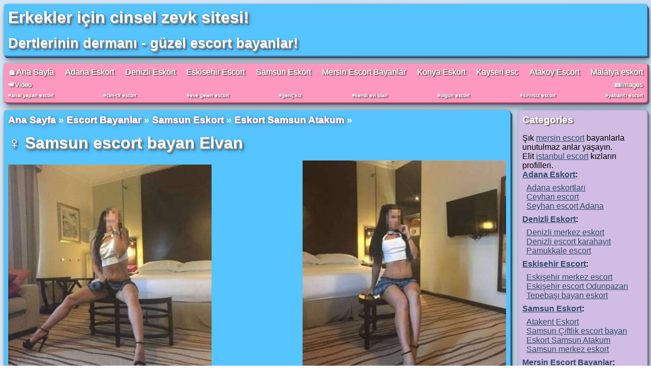

--- FILE ---
content_type: text/html; charset=UTF-8
request_url: https://www.news897.com/escort-bayan/samsun-eskort/eskort-samsun-atakum/samsun-escort-bayan-elvan-404
body_size: 6243
content:
<!DOCTYPE html>
<html lang="tr-TR">
<head>
    <link rel="canonical" href="https://www.news897.com/escort-bayan/samsun-eskort/eskort-samsun-atakum/samsun-escort-bayan-elvan-404">
    <link rel="amphtml" href="https://abcamp.news897.com/amp/escort-bayan/samsun-eskort/eskort-samsun-atakum/samsun-escort-bayan-elvan-404">
    <meta name="keywords" content="dolgun göğüslü escort, dolgun göğüslü escort bayan, dolgun göğüslü eskort, iri göğüslü bayan, büyük göğüslü escort, dans yapan escort, dansöz escort, danscı escort, dans yapan eskort, dansöz eskort, striptiz yapan bayan, striptiz escort, striptiz eskort, striptiz yapan escort, kendi evinde buluşan bayan, kendi evinde buluşan escort, kendi evi olan escort, kendi evi olan eskort, kendi yeri olan bayan, siyah saçlı escort, siyah saçlı escort bayan, siyah saçlı bayan, koyu saçlı bayan, siyah saçli eskort, gerçek fotoğraflı escort, gerçek foto escort, orijinel fotoğraflı bayan, orişinel fotolu escort, hakiki fotoğraflı bayan, gerçek resimli bayan, gerçek resimli escort, kendi resimleri olan bayan, fit escort, fit eskort, formda escort, formda bayan, fit bayan, seksi bayan, seksapel bayan, seksi escort, seksapel escort, çekici bayan, alımlı bayan, seksi eskort, sexy escort, buğday tenli bayan, buğday tenli escort, buğday tenli eskort, buğday tenli bayan escort, kumsal tenli, otele gelen escort, otele gelen, otele gelen bayan, otele gelen eskort, otelde buluşan bayan, otelde görüşen escort, otelde buluşan escort, otelde görüşen bayan, escort, eskort, escort bayan, eskort bayanlar, escort kızlar, escort kadın, yerli hatunlar">
    <meta http-equiv="X-UA-Compatible" content="IE=edge">
    <meta name="viewport" content="width=device-width, initial-scale=1">
    <meta http-equiv="Content-Type" content="text/html; charset=UTF-8" />
    <title>Samsun escort bayan Elvan | Escort hanımlar</title>
    <meta name="description" content=" Selamlar, benim adım Samsun escort bayan Elvan.  21 yaşında, 1.68 boyunda, 53 kiloda, seksi, ateşli, tutkulu ve hoş biriyim. Asla aceleci davranmam ve ön sevişmeyi uzun tutarım. Sizleri mutlu etmek için elimden gelenin daha fazlasını yapıyorum. Tamamen sınırsızım.">
    <link rel="apple-touch-icon" sizes="180x180" href="/apple-touch-icon.png">
	<link rel="icon" type="image/png" sizes="32x32" href="/favicon-32x32.png">
	<link rel="icon" type="image/png" sizes="16x16" href="/favicon-16x16.png">
    <link rel="shortcut icon" href="/favicon.ico">
	<link rel="manifest" href="/site.webmanifest">
	<link rel="mask-icon" href="/safari-pinned-tab.svg" color="#5bbad5">
	<meta name="msapplication-TileColor" content="#603cba">
	<meta name="theme-color" content="#ffffff">
    <meta name="mobile-web-app-capable" content="yes">
    <meta name="apple-mobile-web-app-capable" content="yes">
    <meta name="application-name" content="Bomb">
    <meta name="apple-mobile-web-app-title" content="Bomb">
    <meta name="msapplication-navbutton-color" content="#EEE">
    <meta name="apple-mobile-web-app-status-bar-style" content="black-translucent">
    <meta name="msapplication-starturl" content="/">
    <link rel="stylesheet" href="https://www.news897.com/views-template/new001/css/lightgallery.min.css">
    <link rel="stylesheet" href="https://www.news897.com/views-template/new001/css/lg-transitions.min.css">
    <link rel="preconnect" href="https://mc.yandex.ru">
                    <style>
    *{margin: 0;font-family: Arial;padding: 0;}
    ul li{list-style: none;}

    body{
        background: url(https://www.toptal.com/designers/subtlepatterns/patterns/reticular_tissue.png), linear-gradient(45deg, rgba(167, 203, 235, 0.27), rgba(167, 204, 237, 0.63));
    }

    header{
        display: flex;
        flex-direction: column;
    }

    header section{
        flex: 1 100%;
        margin: 0.5rem;
        flex-direction: column;

        border-radius: 0.3rem;
        background-color: #55c4ff;
        background-clip: border-box;
    }

    header section#sitename{
        display: flex;
        border-radius: 0.3rem 0.3rem 0 0;
        box-shadow:
                0 1px 0 #4aa0d5,
                1px 2px 0 #4488b9,
                2px 3px 0 #326488,
                3px 4px 0 #2d5879,
                4px 5px 0 #254763,
                5px 6px 1px rgba(0,0,0,.1),
                0 0 5px rgba(0,0,0,.1),
                1px 1px 3px rgba(0,0,0,.3),
                2px 3px 5px rgba(0,0,0,.2),
                3px 5px 10px rgba(0,0,0,.25),
                4px 10px 10px rgba(0,0,0,.2),
                5px 20px 20px rgba(0,0,0,.15);
    }

    header section#navigation{
        text-decoration: none;
        text-shadow:
                0 0px 0 #dec5c7,
                1px 1px 0 #c2acae,
                1px 1px 0 #8d7d7e,
                2px 2px 0 #605657,
                0 0 3px rgba(0,0,0,.1),
                1px 1px 1px rgba(0,0,0,.3),
                2px 1px 2px rgba(0,0,0,.2),
                3px 2px 3px rgba(0,0,0,.25);
        transition: all 0.5s;
        border-radius: 0 0 0.3rem 0.3rem;
        box-shadow:
                0 0px 0 #de7ca3,
                1px 1px 0 #c4688f,
                2px 2px 0 #af597f,
                3px 3px 0 #8f4a67,
                4px 4px 0 #6b354c,
                5px 5px 1px rgba(0,0,0,.1),
                0 0 5px rgba(0,0,0,.1),
                1px 1px 3px rgba(0,0,0,.3),
                2px 3px 5px rgba(0,0,0,.2),
                3px 5px 10px rgba(0,0,0,.25),
                4px 10px 10px rgba(0,0,0,.2),
                5px 20px 20px rgba(0,0,0,.15);
        transition: all 0.5s;
        background-color: #ff98bf;
    }

    header p a{
        color: #FFFFFF;
        text-decoration: none;
    }

    header section#navigation:hover{
        text-shadow:
                0 0px 0 #d0d0d0,
                0px 0px 0 #bdbdbd,
                0px 0px 0 #9d9d9d,
                0px 0px 0 #797979,
                0 0 3px rgba(0,0,0,.3),
                0px 0px 1px rgba(0,0,0,.3),
                0px 0px 3px rgba(0,0,0,.2),
                0px 0px 5px rgba(0,0,0,.25);
        box-shadow:
                0 0px 0 #de7ca3,
                0px 0px 0 #c4688f,
                0px 0px 0 #af597f,
                0px 0px 0 #8f4a67,
                0px 0px 0 #6b354c,
                0px 0px 1px rgba(0,0,0,.1),
                0 0 0px rgba(0,0,0,.1),
                1px 0px 3px rgba(0,0,0,.3),
                2px 0px 5px rgba(0,0,0,.2),
                3px 0px 10px rgba(0,0,0,.25),
                4px 0px 10px rgba(0,0,0,.2),
                5px 0px 20px rgba(0,0,0,.15);
        transition: all 0.5s;
        background-color: #ed87b0;
    }

    header section#navigation a{
        text-decoration: none;
    }

    header h1, header h2, header h3, header p{
        margin: 0.5rem;
        font-weight: bold;
        color: #FFFFFF;
    }

    header h1, header h2, header p{
        text-shadow:
                0 1px 0 #9bb5c6,
                1px 2px 0 #8ca4b3,
                2px 3px 0 #778b98,
                3px 4px 1px #586771,
                3px 4px 2px rgba(0,0,0,.1),
                0px 1px 1px rgba(0,0,0,.3),
                1px 2px 3px rgba(0,0,0,.2),
                2px 3px 5px rgba(0,0,0,.25),
                3px 4px 7px rgba(0,0,0,.2),
                4px 5px 9px rgba(0,0,0,.15);
    }

    header h3 a, .dahacox{
        color: #FFFFFF;
        text-shadow:
                0 1px 0 #e7d2ff,
                1px 1px 0 #ac9ac3,
                2px 2px 0 #877e9a,
                0 0 5px rgba(0,0,0,.1),
                1px 1px 3px rgba(0,0,0,.3),
                2px 2px 6px rgba(0,0,0,.2),
                3px 3px 9px rgba(0,0,0,.25);
        transition: all 0.5s;
    }

    header h3 a:hover, .dahacox:hover{
        text-shadow:
                0 0px 1px #e7d2ff,
                0px 0px 1px #ac9ac3,
                0px 0px 2px #877e9a,
                0px 0px 3px #6d657a,
                0 0 5px rgba(0,0,0,.1),
                0px 0px 3px rgba(0,0,0,.3),
                0px 0px 5px rgba(0,0,0,.2),
                0px 0px 10px rgba(0,0,0,.25);
        transition: all 0.5s;
    }

    header h1, header p:first-of-type{
        font-size: 2rem;
    }

    header h2, header p{
        font-size: 1.7rem;
    }

    header h3{
        font-size: 1.2rem;
    }

    header nav, header nav a{
        color: #FFFFFF;
    }

    nav ul{
        display: flex;
        justify-items: center;
        justify-content: space-between;
        padding: 0 0.5rem;
    }

    nav ul li{
        display: inline-block;
    }

    nav#navigate{
        padding: 0.5rem 0;
    }

    nav#navigate-second{
        padding-bottom: 0.5rem;
        font-size: 0.8rem;
        border-radius: 0 0 0.3rem 0.3rem;
    }

    nav#navigate-second-sub{
        padding-bottom: 0.5rem;
        font-size: 0.6rem;
    }

    article .etik{
        color: #FFFFFF;
    }

    nav#navigate-second-sub .etik:before, article .etik:before{
        content: '#';
        color: #FFFFFF;
    }

    section#flex{
        display: flex;
    }

    section#contents{
        flex: 4;
    }

    aside{
        flex: 1;
        background-color: #D1BCE3;
        border-radius: 0.3rem;
        margin: 0.5rem;
        box-shadow:
                0 0px 0 #bdaacd,
                1px 1px 0 #a697b4,
                2px 2px 0 #9a8ba8,
                3px 3px 0 #857a8e,
                4px 5px 0 #73687d,
                5px 7px 1px rgba(0,0,0,.1),
                0 0 0px rgba(0,0,0,.1),
                1px 1px 3px rgba(0,0,0,.3),
                2px 2px 5px rgba(0,0,0,.2),
                3px 3px 10px rgba(0,0,0,.25),
                4px 5px 10px rgba(0,0,0,.2),
                5px 7px 20px rgba(0,0,0,.15);
    }

    aside header section{
        background-color: unset;
    }

    aside header section{
    }

    aside ul li a{
        color: #304D6D;
    }

    aside ul{
        padding: 0.5rem;
    }

    aside h5{
        font-size: 1.2rem;
        font-weight: bold;
        color: #FFFFFF;
        text-shadow:
                0 0px 0 #dec5c7,
                1px 1px 0 #c2acae,
                1px 1px 0 #8d7d7e,
                2px 2px 0 #605657,
                0 0 3px rgba(0,0,0,.1),
                1px 1px 1px rgba(0,0,0,.3),
                2px 1px 2px rgba(0,0,0,.2),
                3px 2px 3px rgba(0,0,0,.25);
    }

    #subsite-name header{
        display: block;
    }

    #subsite-name header h1{
        display: block;
        margin-left: 0;
    }

    article, #subsite-name{
        margin: 0.5rem;
        margin-bottom: 1rem;
        background-color: #55c4ff;
        border-radius: 0.3rem;
        box-shadow:
                0 1px 0 #4aa0d5,
                1px 2px 0 #4488b9,
                2px 3px 0 #326488,
                3px 4px 0 #2d5879,
                4px 5px 0 #254763,
                5px 6px 1px rgba(0,0,0,.1),
                0 0 5px rgba(0,0,0,.1),
                1px 1px 3px rgba(0,0,0,.3),
                2px 3px 5px rgba(0,0,0,.2),
                3px 5px 10px rgba(0,0,0,.25),
                4px 10px 10px rgba(0,0,0,.2),
                5px 20px 20px rgba(0,0,0,.15);
    }

    article header, #subsite-name header{
        background-color: unset;
    }

    article section.descr, #subsite-name section.descr, article section.numara, article section.specs, article section.rels, article section.etiler{
        padding: 0.5rem;
    }

    article section.descr a{
        color: #FFFFFF;
    }

    article section.specs, article section.rels{
        display: flex;
        flex-direction: row;
    }


    article section.rels a{
        color: #FFFFFF;
        text-shadow:
            0 1px 0 #e7d2ff,
            1px 1px 0 #ac9ac3,
            2px 2px 0 #877e9a,
            0 0 5px rgba(0,0,0,.1),
            1px 1px 3px rgba(0,0,0,.3),
            2px 2px 6px rgba(0,0,0,.2),
            3px 3px 9px rgba(0,0,0,.25);
        transition: all 0.5s;
        text-decoration: none;
    }

    article section.rels{
        flex-wrap: wrap;
        align-content: center;
        align-items: center;
        justify-content: space-between;
    }

    article section.rels div{
        flex: 1 48%;
        align-items: center;
        align-content: center;
        display: flex;
        flex-direction: column;
        margin: 0.5rem;
    }

    article section.specs ul{
        flex: 1 50%;
    }

    #subsite-name header h1,#subsite-name header h2, #subsite-name header h3, #subsite-name header h5 {
        display: inline-block;
    }

    article header a, #subsite-name header a{
        color: #FFFFFF;
        text-decoration: none;
    }

    article .sekiller{
        margin: 0.5rem;
        display: flex;
        flex-wrap: wrap;
        justify-content: space-between;
        justify-items: center;
        align-items: center;
        align-content: center;
    }

    article time{
        font-size: 0.7rem;
        font-weight: bold;
        color: #4c4957;
        margin: 0.5rem;
        display: inline-block;
    }

    article header a {
        position: relative;
        display: inline-block;
        transition: .3s;
        text-decoration: none;
    }

    article header a::after{
        position: absolute;
        left: 0;
        content: '';
        width: 100%;
        height: 0px;
        background-color: #FFFFFF;
        opacity: 0;
        transition: .3s;
        box-shadow:
                0 0px 1px #e7d2ff,
                0px 0px 1px #ac9ac3,
                0px 0px 2px #877e9a,
                0px 0px 3px #6d657a,
                0 0 5px rgba(0,0,0,.1),
                0px 0px 3px rgba(0,0,0,.3),
                0px 0px 5px rgba(0,0,0,.2),
                0px 0px 10px rgba(0,0,0,.25);
    }

    article header a:hover::after {
        bottom: 0;
        opacity: 1;
        height: 1px;
    }

    article .numara a{
        text-decoration: none;
        color: #FFFFFF;
        font-size: 1.3rem;
        text-shadow:
            0   1px 0 #ccc,
            1px 1px 0 #c9c9c9,
            1px 2px 0 #bbb,
            2px 2px 0 #b9b9b9,
            0   0   5px rgba(0,0,0,.1),
            0   1px 3px rgba(0,0,0,.3),
            1px 1px 5px rgba(0,0,0,.2),
            1px 2px 10px rgba(0,0,0,.25),
            2px 2px 10px rgba(0,0,0,.2);
    }

    footer{
        background-color: #ffc75e;
        margin: 0.5rem;
        display: flex;
        justify-content: center;
        border-radius: 0.3rem;
        box-shadow:
            0 0px 1px #ece4b5,
            0px 0px 1px #bfb893,
            0px 0px 2px #8c876c,
            0px 0px 3px #625f4b,
            0 0 5px rgba(0,0,0,.1),
            0px 0px 3px rgba(0,0,0,.3),
            0px 0px 5px rgba(0,0,0,.2),
            0px 0px 10px rgba(0,0,0,.25);
    }

    footer nav{
        padding: 0.5rem;
        width: 100%;
        color: #FFFFFF;
    }

    footer nav ul{
        display: flex;
        flex-direction: row;
        justify-items: center;
        justify-content: space-between;
    }

    footer a{
        color: #FFFFFF;
        text-decoration: none;
        text-shadow:
            0 0px 0 #dec5c7,
            1px 1px 0 #c2acae,
            1px 1px 0 #8d7d7e,
            2px 2px 0 #605657,
            0 0 3px rgba(0,0,0,.1),
            1px 1px 1px rgba(0,0,0,.3),
            2px 1px 2px rgba(0,0,0,.2),
            3px 2px 3px rgba(0,0,0,.25);
        transition: all 0.5s;
    }

    @media (max-width: 600px) {
    }

    </style>
</head>
<body>
    <header>
                <section id="sitename">
                                        <p><a href="https://www.news897.com">Erkekler için cinsel zevk sitesi!</a></p>
                        <p>Dertlerinin dermanı - güzel escort bayanlar!</p>
                        </section>
        <section id="navigation">
                <nav id="navigate">
                    <ul>
                                                    <li><a href="https://www.news897.com">&#127968;Ana Sayfa</a></li>
                                                            <li><a href="https://www.news897.com/escort-bayan/adana-eskort"
                                       title="Adana Eskort">Adana Eskort</a></li>
                                                                <li><a href="https://www.news897.com/escort-bayan/denizli-eskort"
                                       title="Denizli Eskort">Denizli Eskort</a></li>
                                                                <li><a href="https://www.news897.com/escort-bayan/eskisehir-escort"
                                       title="Eskisehir Escort">Eskisehir Escort</a></li>
                                                                <li><a class="selected" href="https://www.news897.com/escort-bayan/samsun-eskort"
                                       title="Samsun Eskort">Samsun Eskort</a></li>
                                                                <li><a href="https://www.news897.com/escort-bayan/mersin-escort-bayanlar"
                                       title="Mersin Escort Bayanlar">Mersin Escort Bayanlar</a></li>
                                                                <li><a href="https://www.news897.com/escort-bayan/konya-eskort"
                                       title="Konya Eskort">Konya Eskort</a></li>
                                                                <li><a href="https://www.news897.com/escort-bayan/kayseri-esc"
                                       title="Kayseri esc">Kayseri esc</a></li>
                                                                <li><a href="https://www.news897.com/escort-bayan/atakoy-scort"
                                       title="Atakoy Escort">Atakoy Escort</a></li>
                                                                <li><a href="https://www.news897.com/escort-bayan/malatya-eskort"
                                       title="Malatya eskort">Malatya eskort</a></li>
                                                    </ul>
                </nav>
                <nav id="navigate-second">
                    <ul>
                                                            <li><a href="https://www.news897.com/video">&#128249;Video</a></li>
                                                                    <li><a href="https://www.news897.com/images">&#128247;Images</a></li>
                                                    </ul>
                </nav>
                                            <nav id="navigate-second-sub">
                                <ul>
                                                                            <li>
                                            <a href="#" class="etik">anal yapan escort</a>
                                        </li>
                                                                                <li>
                                            <a href="#" class="etik">cim-cif escort</a>
                                        </li>
                                                                                <li>
                                            <a href="#" class="etik">eve gelen escort</a>
                                        </li>
                                                                                <li>
                                            <a href="#" class="etik">genç kız</a>
                                        </li>
                                                                                <li>
                                            <a href="#" class="etik">kendi evi olan</a>
                                        </li>
                                                                                <li>
                                            <a href="#" class="etik">olgun escort</a>
                                        </li>
                                                                                <li>
                                            <a href="#" class="etik">sınırsız escort</a>
                                        </li>
                                                                                <li>
                                            <a href="#" class="etik">yabancı escort</a>
                                        </li>
                                                                        </ul>
                            </nav>
                                    </section>
    </header>
    <section id="flex">
        <section id="contents">
            <article>
    <header>
        <h3>
            <a href="https://www.news897.com">Ana Sayfa</a> &raquo;
            <a href="https://www.news897.com/escort-bayan">Escort Bayanlar</a> &raquo;
            <a href="https://www.news897.com/escort-bayan/samsun-eskort">Samsun Eskort</a> &raquo;
            <a href="https://www.news897.com/escort-bayan/samsun-eskort/eskort-samsun-atakum">Eskort Samsun Atakum</a> &raquo;
        </h3>
        <h1>&#9792;&nbsp;Samsun escort bayan Elvan</h1>
    </header>
    <section class="sekiller">
            <a href="https://www.news897.com/uploads/samsun-escort-bayan-elvan-404-1.jpg"><img data-src="https://www.news897.com/uploads/400/samsun-escort-bayan-elvan-404-1.jpg" alt="Samsun escort bayan Elvan" class="kagtins lazy"/></a>
                <a href="https://www.news897.com/uploads/samsun-escort-bayan-elvan-404-2.jpg"><img data-src="https://www.news897.com/uploads/400/samsun-escort-bayan-elvan-404-2.jpg" alt="Samsun escort bayan Elvan" class="kagtins lazy"/></a>
            </section>
    <section class="numara">
        <a href="tel:53592054088">5359 205 40 88</a>
    </section>
    <section class="specs">
                <ul>
                <li>Age:
                    <strong>21</strong>
                </li>
                <li>Body:
                    <strong>Fit</strong>
                </li>
                <li>Weight:
                    <strong>53</strong>
                </li>
                <li>Tall:
                    <strong>168</strong>
                </li>
                <li>Body color:
                    <strong>Buğday</strong>
                </li>
                <li>Hair:
                    <strong>Siyah</strong>
                </li>
                <li>Eye color:
                    <strong>Değişken</strong>
                </li>
            </ul>
                <ul>
            <li>Özellikler:</li>
                            <li><a rel="tag" class="etik" href="#">kendi evi olan</a></li>
                        </ul>
            </section>
    <section class="descr">
    <p>Selamlar, benim adım <a href="https://www.news897.com/escort-bayan/samsun-eskort"><strong>Samsun escort bayan</strong></a> Elvan. 21 yaşında, 1.68 boyunda, 53 kiloda, seksi, ateşli, tutkulu ve hoş biriyim. Asla aceleci davranmam ve ön sevişmeyi uzun tutarım. Sizleri mutlu etmek için elimden gelenin daha fazlasını yapıyorum. Tamamen sınırsızım. Anal,oral, ve cimcif yapıyorum. İstediyiniz zaman kondomsuzda kalmaktayım..Seanslarımı kendi özel dairemde, ve sizlerin misafir ettiğiniz otellerde sağlamaktayım. Yanımdayken zamanın nasıl geçtiğini asla anlamayacaksınız.Bekliyorum çabuk olun.</p></section>
    <section class="etiler">
                                <a rel="tag" class="etik" href="#">dolgun göğüslü escort</a>,
                                            <a rel="tag" class="etik" href="#">dans yapan escort</a>,
                                            <a rel="tag" class="etik" href="#">siyah saçlı escort</a>,
                                            <a rel="tag" class="etik" href="#">gerçek fotoğraflı escort</a>,
                                            <a rel="tag" class="etik" href="#">fit escort</a>,
                                            <a rel="tag" class="etik" href="#">seksi bayan</a>,
                                            <a rel="tag" class="etik" href="#">buğday tenli bayan</a>,
                                            <a rel="tag" class="etik" href="#">otele gelen escort</a>
                        </section>
            <section class="rels">
                                <div>
                        <a href="#">
                            <img data-src="https://www.news897.com/uploads/crop/300/300/malatya-escort-nuray-474-1.jpg"
                                 alt="Malatya escort Nuray"/>
                        </a>
                        <p>
                            <a href="#">Malatya escort Nuray</a>
                        </p>
                    </div>
                                        <div>
                        <a href="#">
                            <img data-src="https://www.news897.com/uploads/crop/300/300/denizli-escort-bayan-mina-504-1.jpg"
                                 alt="Denizli escort bayan Mina"/>
                        </a>
                        <p>
                            <a href="#">Denizli escort bayan Mina</a>
                        </p>
                    </div>
                                        <div>
                        <a href="#">
                            <img data-src="https://www.news897.com/uploads/crop/300/300/adana-escort-bayan-busra-586-1.jpg"
                                 alt="Adana escort bayan Büşra"/>
                        </a>
                        <p>
                            <a href="#">Adana escort bayan Büşra</a>
                        </p>
                    </div>
                                        <div>
                        <a href="#">
                            <img data-src="https://www.news897.com/uploads/crop/300/300/konya-escort-bayan-kutay-827-1.jpg"
                                 alt="Konya escort bayan Kutay"/>
                        </a>
                        <p>
                            <a href="#">Konya escort bayan Kutay</a>
                        </p>
                    </div>
                                        <div>
                        <a href="#">
                            <img data-src="https://www.news897.com/uploads/crop/300/300/samsun-escort-bayan-kumru-893-1.jpeg"
                                 alt="Samsun escort bayan Kumru"/>
                        </a>
                        <p>
                            <a href="#">Samsun escort bayan Kumru</a>
                        </p>
                    </div>
                            </section>
            <time datetime="2021-12-02 05:53:51">02 Aralık 2021 05:53:51</time>
</article>
        </section>
        <aside>
            <section>
    <header>
        <section>
            <h5>Categories</h5>
        </section>
    </header>
    <ul class="main">
		<li>Şık <a href="https://www.mersinforum.net/">mersin escort</a> bayanlarla unutulmaz anlar yaşayın.</li>
		<li>Elit <a href="https://www.istanbultaksi.org/">istanbul escort</a> kızların profilleri.</li>
                            <li><strong><a href="https://www.news897.com/escort-bayan/adana-eskort">Adana Eskort</a>:</strong>
                                                <ul>
                            <li><a href="https://www.news897.com/escort-bayan/adana-eskort/adana-eskortlari">Adana eskortları</a></li><li><a href="https://www.news897.com/escort-bayan/adana-eskort/ceyhan-escort"> Ceyhan escort</a></li><li><a href="https://www.news897.com/escort-bayan/adana-eskort/seyhan-escort-adana">Seyhan escort Adana</a></li>                        </ul>
                                            </li>
                                            <li><strong><a href="https://www.news897.com/escort-bayan/denizli-eskort">Denizli Eskort</a>:</strong>
                                                <ul>
                            <li><a href="https://www.news897.com/escort-bayan/denizli-eskort/denizli-merkez-eskort">Denizli merkez eskort</a></li><li><a href="https://www.news897.com/escort-bayan/denizli-eskort/denizli-escort-karahayit">Denizli escort karahayıt</a></li><li><a href="https://www.news897.com/escort-bayan/denizli-eskort/pamukkale-escort">Pamukkale escort</a></li>                        </ul>
                                            </li>
                                            <li><strong><a href="https://www.news897.com/escort-bayan/eskisehir-escort">Eskisehir Escort</a>:</strong>
                                                <ul>
                            <li><a href="https://www.news897.com/escort-bayan/eskisehir-escort/eskisehir-merkez-escort">Eskişehir merkez escort</a></li><li><a href="https://www.news897.com/escort-bayan/eskisehir-escort/eskisehir-escort-odunpazari">Eskişehir escort Odunpazarı</a></li><li><a href="https://www.news897.com/escort-bayan/eskisehir-escort/tepebasi-bayan-eskort">Tepebaşı bayan eskort</a></li>                        </ul>
                                            </li>
                                            <li><strong><a class="selected" href="https://www.news897.com/escort-bayan/samsun-eskort">Samsun Eskort</a>:</strong>
                                                <ul>
                            <li><a href="https://www.news897.com/escort-bayan/samsun-eskort/atakent-eskort">Atakent Eskort</a></li><li><a href="https://www.news897.com/escort-bayan/samsun-eskort/samsun-ciftlik-escort-bayan">Samsun Çiftlik escort bayan</a></li><li><a class="selected" href="https://www.news897.com/escort-bayan/samsun-eskort/eskort-samsun-atakum">Eskort Samsun Atakum</a></li><li><a href="https://www.news897.com/escort-bayan/samsun-eskort/samsun-merkez-eskort">Samsun merkez eskort</a></li>                        </ul>
                                            </li>
                                            <li><strong><a href="https://www.news897.com/escort-bayan/mersin-escort-bayanlar">Mersin Escort Bayanlar</a>:</strong>
                                                <ul>
                            <li><a href="https://www.news897.com/escort-bayan/mersin-escort-bayanlar/mersin-escortlar">Mersin escortlar</a></li><li><a href="https://www.news897.com/escort-bayan/mersin-escort-bayanlar/tarsus-eskort">Tarsus eskort</a></li><li><a href="https://www.news897.com/escort-bayan/mersin-escort-bayanlar/silifke-eskort-bayan">Silifke eskort bayan</a></li><li><a href="https://www.news897.com/escort-bayan/mersin-escort-bayanlar/escort-bayan-erdemli">Escort bayan Erdemli</a></li>                        </ul>
                                            </li>
                                            <li><strong><a href="https://www.news897.com/escort-bayan/konya-eskort">Konya Eskort</a>:</strong>
                                                <ul>
                            <li><a href="https://www.news897.com/escort-bayan/konya-eskort/eregli-konya-escort">Eregli Konya escort</a></li><li><a href="https://www.news897.com/escort-bayan/konya-eskort/esc-konya">Esc Konya</a></li><li><a href="https://www.news897.com/escort-bayan/konya-eskort/selcuklu-escort">Selcuklu escort</a></li>                        </ul>
                                            </li>
                                            <li><strong><a href="https://www.news897.com/escort-bayan/kayseri-esc">Kayseri esc</a>:</strong>
                                                <ul>
                            <li><a href="https://www.news897.com/escort-bayan/kayseri-esc/develi-escort-bayan">Develi escort bayan</a></li><li><a href="https://www.news897.com/escort-bayan/kayseri-esc/kayseri-escort-kizlar">Kayseri escort kızlar</a></li><li><a href="https://www.news897.com/escort-bayan/kayseri-esc/talas-kayseri-escort">Talas Kayseri escort</a></li>                        </ul>
                                            </li>
                                            <li><strong><a href="https://www.news897.com/escort-bayan/atakoy-scort">Atakoy Escort</a>:</strong>
                                                <ul>
                            <li><a href="https://www.news897.com/escort-bayan/atakoy-scort/escort-atakoy">Escort Ataköy</a></li>                        </ul>
                                            </li>
                                            <li><strong><a href="https://www.news897.com/escort-bayan/malatya-eskort">Malatya eskort</a>:</strong>
                                                <ul>
                            <li><a href="https://www.news897.com/escort-bayan/malatya-eskort/malatya-eskort-kizlari">Malatya eskort kızları</a></li><li><a href="https://www.news897.com/escort-bayan/malatya-eskort/yesilyurt-eskort">Yeşilyurt eskort</a></li>                        </ul>
                                            </li>
                        </ul>
</section>

        <section>
            <header>
                <section>
                    <h5>Etiket</h5>
                </section>
            </header>
            <ul class="main">
        	<li><a rel="tag" href="https://antalyaartsanat.com/">Antalya escort</a></li>
        <li><a rel="tag" href="#">genç kız</a></li><li><a rel="tag" href="#">seksi bayan</a></li><li><a rel="tag" href="#">gerçek fotoğraflı escort</a></li><li><a rel="tag" href="#">dans yapan escort</a></li><li><a rel="tag" href="#">fit escort</a></li><li><a rel="tag" href="#">kendi evi olan</a></li><li><a rel="tag" href="#">buğday tenli bayan</a></li><li><a rel="tag" href="#">dolgun göğüslü escort</a></li><li><a rel="tag" href="#">fantazi oyunlar</a></li><li><a rel="tag" href="#">otele gelen escort</a></li><li><a rel="tag" href="#">siyah saçlı escort</a></li><li><a rel="tag" href="#">sarışın bayan</a></li><li><a rel="tag" href="#">beyaz tenli bayan</a></li><li><a rel="tag" href="#"> balık etli bayan escort</a></li><li><a rel="tag" href="#">eve gelen escort</a></li><li><a rel="tag" href="#">cim-cif escort</a></li><li><a rel="tag" href="#">dövmeli escort</a></li><li><a rel="tag" href="#">kumral escort</a></li><li><a rel="tag" href="#">ön sevişme yapan bayan</a></li><li><a rel="tag" href="#">masaj escort</a></li>        </aside>
    </section>
    <footer>
        <nav>
            <ul>
                                        <li><a href="https://www.news897.com" title="Ana Sayfa">Ana Sayfa</a></li>
                        <li>|</li>
                                                    <li><a href="https://www.news897.com/escort-bayan/adana-eskort" title="Adana Eskort">Adana Eskort</a></li>
                                                        <li><a href="https://www.news897.com/escort-bayan/denizli-eskort" title="Denizli Eskort">Denizli Eskort</a></li>
                                                        <li><a href="https://www.news897.com/escort-bayan/eskisehir-escort" title="Eskisehir Escort">Eskisehir Escort</a></li>
                                                        <li><a class="selected" href="https://www.news897.com/escort-bayan/samsun-eskort" title="Samsun Eskort">Samsun Eskort</a></li>
                                                        <li><a href="https://www.news897.com/escort-bayan/mersin-escort-bayanlar" title="Mersin Escort Bayanlar">Mersin Escort Bayanlar</a></li>
                                                        <li><a href="https://www.news897.com/escort-bayan/konya-eskort" title="Konya Eskort">Konya Eskort</a></li>
                                                        <li><a href="https://www.news897.com/escort-bayan/kayseri-esc" title="Kayseri esc">Kayseri esc</a></li>
                                                        <li><a href="https://www.news897.com/escort-bayan/atakoy-scort" title="Atakoy Escort">Atakoy Escort</a></li>
                                                        <li><a href="https://www.news897.com/escort-bayan/malatya-eskort" title="Malatya eskort">Malatya eskort</a></li>
                                            <li>~</li>
                                    <li><a href="https://www.news897.com/video">Video</a></li>
                                        <li><a href="https://www.news897.com/images">Images</a></li>
                                    <li>&copy; 2026</li>
            </ul>
        </nav>
    </footer>
    <script>
        window.addEventListener('load', function() {
            [].forEach.call(document.querySelectorAll('img[data-src]'), function(img) {
                img.setAttribute('src', img.getAttribute('data-src'));
                img.onload = function() {
                    img.removeAttribute('data-src');
                };
            });
        });
	</script>
    <script src="https://www.news897.com/views-template/new001/js/jquery-3.3.1.min.js"></script>
    <script src="https://www.news897.com/views-template/new001/js/lightgallery-all.min.js"></script>
    <script>
        $(document).ready(function() {
            $("#pics").lightGallery({
                mode: 'lg-fade',
                cssEasing : 'cubic-bezier(0.25, 0, 0.25, 1)',
                thumbnail:true
            });
        });
    </script>
    </body>
    </html>
